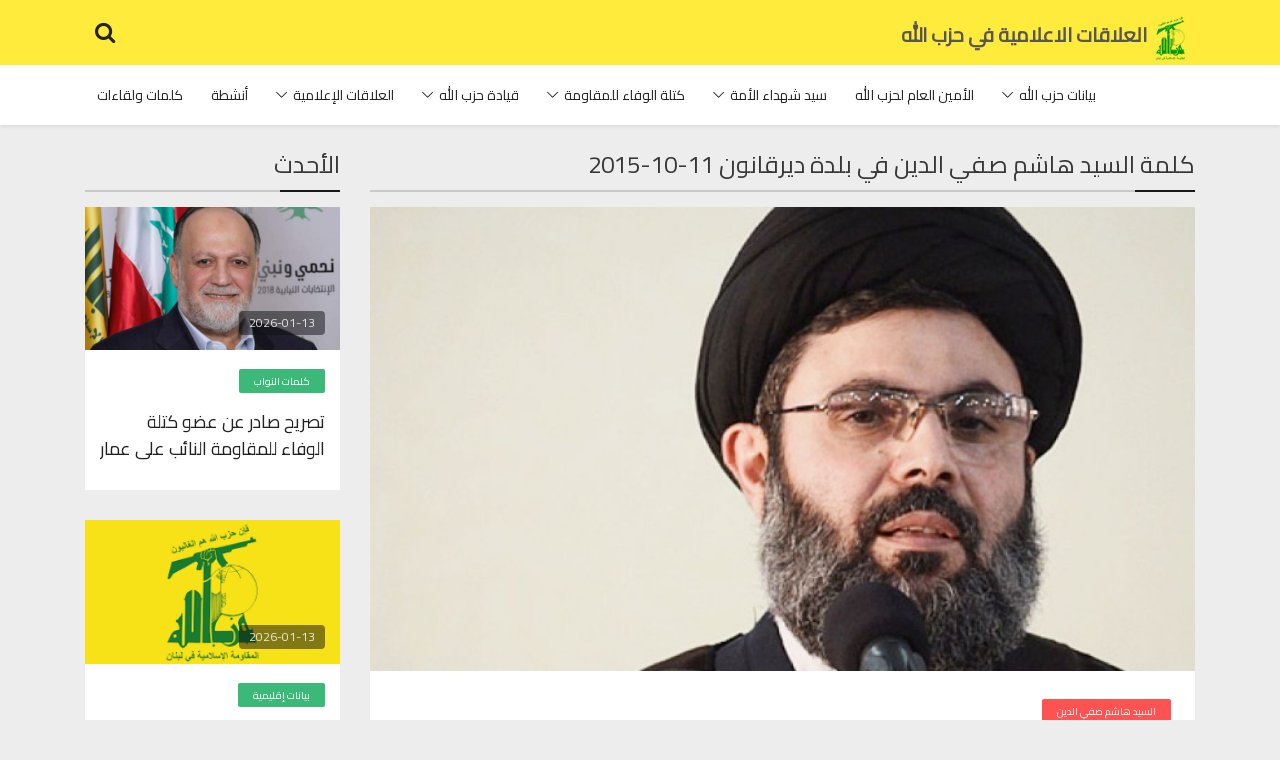

--- FILE ---
content_type: text/html; charset=UTF-8
request_url: https://mediarelations-lb.org/post.php?id=14154
body_size: 40980
content:
<!DOCTYPE html>
<html lang="en">

<head>
    <meta charset="UTF-8">
    <meta name="description" content="">
    <meta http-equiv="X-UA-Compatible" content="IE=edge">
    <meta name="viewport" content="width=device-width, initial-scale=1, shrink-to-fit=no">
    <meta name="description" content="موقع العلاقات الإعلامية في حزب الله">
    <meta name="keywords" content="حزب الله، المقاومة الإسلامية في لبنان، حسن نصرالله، بيانات، العلاقات الإعلامية، نعيم قاسم، محمد رعد، محمد فنيش، علي فياض، إبراهيم أمين السيد، هاشم صفي الدين، نبيل قاووق">

    <title>موقع العلاقات الإعلامية في حزب الله</title>
    <link rel="icon" href="img/core-img/favicon.ico">
    <link rel="canonical" href="https://mediarelations-lb.org/post.php?id=14154" />

    <link rel="stylesheet" href="css/style.css?v=0.92196700 1768398644">
    <script src="js/jquery/jquery-2.2.4.min.js"></script>

    <!-- Google tag (gtag.js) -->
    <script async src="https://www.googletagmanager.com/gtag/js?id=G-D3TGD6CP5P"></script>
    <script>
      window.dataLayer = window.dataLayer || [];
      function gtag(){dataLayer.push(arguments);}
      gtag('js', new Date());
    
      gtag('config', 'G-D3TGD6CP5P');
    </script>
</head>

<body>
<!-- Preloader -->
<div class="preloader d-flex align-items-center justify-content-center">
    <div class="lds-ellipsis">
        <div></div>
        <div></div>
        <div></div>
        <div></div>
    </div>
</div>


<header class="header-area">
    <div class="vizew-main-menu shadow-sm" id="sticker">
        <div class="classy-nav-container">
            <div class="container">
                <nav class="classy-navbar justify-content-between" id="vizewNav">
                    <a href="index.php" class="nav-brand">
                        <img src="img/core-img/logo.png" width="30" alt="">

                        <span class="mr-1 mt-15 d-none d-lg-inline-block">
                                 العلاقات الاعلامية في حزب الله
                        </span>
                    </a>

                    <div class="top-meta-data d-flex align-items-center justify-content-end">
                        <div class="top-social-info">
                                                                                    <a href="search.php"><i class="fa fa-search"></i></a>
                        </div>
                    </div>
                </nav>
            </div>
        </div>
    </div>
    <div class="classy-nav-container shadow-sm">
        <div class="container">
            <nav class="classy-navbar justify-content-end">
                <div class="classy-navbar-toggler">
                    <span class="navbarToggler">
                        <span></span>
                        <span></span>
                        <span></span>
                    </span>
                </div>
                <div class="classy-menu">
                    <div class="classycloseIcon">
                        <div class="cross-wrap"><span class="top"></span><span class="bottom"></span></div>
                    </div>
                    <div class="classynav">
                        <ul>
                                                        <li>
                                <a href="https://mediarelations-lb.org/section.php?id=44">بيانات حزب الله</a>
                                                                <ul class="dropdown">
                                                                        <li><a href="https://mediarelations-lb.org/section.php?id=54">بيانات محلية</a></li>
                                                                        <li><a href="https://mediarelations-lb.org/section.php?id=64">بيانات إقليمية</a></li>
                                                                        <li><a href="https://mediarelations-lb.org/section.php?id=74">بيانات دولية</a></li>
                                                                        <li><a href="https://mediarelations-lb.org/section.php?id=204">بيانات المقاومة الإسلامية</a></li>
                                                                        <li><a href="https://mediarelations-lb.org/section.php?id=452">بيانات تربوية</a></li>
                                                                        <li><a href="https://mediarelations-lb.org/section.php?id=453">بيانات نقابية</a></li>
                                                                    </ul>
                                                            </li>
                                                        <li>
                                <a href="https://mediarelations-lb.org/section.php?id=464">الأمين العام لحزب  الله</a>
                                                            </li>
                                                        <li>
                                <a href="https://mediarelations-lb.org/section.php?id=84">سيد شهداء الأمة</a>
                                                                <ul class="dropdown">
                                                                        <li><a href="https://mediarelations-lb.org/section.php?id=94">خطابات عامة</a></li>
                                                                        <li><a href="https://mediarelations-lb.org/section.php?id=104">خطابات يوم الشهيد</a></li>
                                                                        <li><a href="https://mediarelations-lb.org/section.php?id=114">خطابات يوم القدس العالمي</a></li>
                                                                        <li><a href="https://mediarelations-lb.org/section.php?id=124">خطابات عاشوراء</a></li>
                                                                        <li><a href="https://mediarelations-lb.org/section.php?id=134">خطابات ذكرى القادة - 16 شباط</a></li>
                                                                        <li><a href="https://mediarelations-lb.org/section.php?id=144">خطابات ذكرى التحرير</a></li>
                                                                        <li><a href="https://mediarelations-lb.org/section.php?id=145">خطابات حرب تموز 2006</a></li>
                                                                        <li><a href="https://mediarelations-lb.org/section.php?id=164">خطابات ذكرى انتصار اب</a></li>
                                                                        <li><a href="https://mediarelations-lb.org/section.php?id=174">لقاءات واتصالات</a></li>
                                                                        <li><a href="https://mediarelations-lb.org/section.php?id=448">خطابات عيد التحرير الثاني
</a></li>
                                                                        <li><a href="https://mediarelations-lb.org/section.php?id=449">مقابلات إعلامية</a></li>
                                                                        <li><a href="https://mediarelations-lb.org/section.php?id=450">بيانات وبرقيات</a></li>
                                                                        <li><a href="https://mediarelations-lb.org/section.php?id=451">برقيات تلقاها سماحته</a></li>
                                                                        <li><a href="https://mediarelations-lb.org/section.php?id=462">خطابات الانتخابات النيابية 2022</a></li>
                                                                    </ul>
                                                            </li>
                                                        <li>
                                <a href="https://mediarelations-lb.org/section.php?id=456">كتلة الوفاء للمقاومة</a>
                                                                <ul class="dropdown">
                                                                        <li><a href="https://mediarelations-lb.org/section.php?id=244">كلمات النواب</a></li>
                                                                        <li><a href="https://mediarelations-lb.org/section.php?id=457">بيانات الكتلة</a></li>
                                                                        <li><a href="https://mediarelations-lb.org/section.php?id=458">تصاريح وحوارات إعلامية</a></li>
                                                                        <li><a href="https://mediarelations-lb.org/section.php?id=459">أنشطة ولقاءات</a></li>
                                                                    </ul>
                                                            </li>
                                                        <li>
                                <a href="https://mediarelations-lb.org/section.php?id=314">قيادة حزب الله</a>
                                                                <ul class="dropdown">
                                                                        <li><a href="https://mediarelations-lb.org/section.php?id=344">الشيخ نعيم قاسم (2014 - 2024)</a></li>
                                                                        <li><a href="https://mediarelations-lb.org/section.php?id=354">السيد ابراهيم أمين السيد</a></li>
                                                                        <li><a href="https://mediarelations-lb.org/section.php?id=364">الشيخ محمد يزبك</a></li>
                                                                        <li><a href="https://mediarelations-lb.org/section.php?id=374">السيد هاشم صفي الدين</a></li>
                                                                        <li><a href="https://mediarelations-lb.org/section.php?id=384">الحاج حسين الخليل</a></li>
                                                                        <li><a href="https://mediarelations-lb.org/section.php?id=394">النائب محمد رعد</a></li>
                                                                        <li><a href="https://mediarelations-lb.org/section.php?id=444">الشهيد السيد عباس الموسوي</a></li>
                                                                    </ul>
                                                            </li>
                                                        <li>
                                <a href="https://mediarelations-lb.org/section.php?id=454">العلاقات الإعلامية</a>
                                                                <ul class="dropdown">
                                                                        <li><a href="https://mediarelations-lb.org/section.php?id=446">الحاج محمد عفيف</a></li>
                                                                        <li><a href="https://mediarelations-lb.org/section.php?id=455">بيانات وأنشطة</a></li>
                                                                    </ul>
                                                            </li>
                                                        <li>
                                <a href="https://mediarelations-lb.org/section.php?id=404">أنشطة</a>
                                                            </li>
                                                        <li>
                                <a href="https://mediarelations-lb.org/section.php?id=460">كلمات ولقاءات</a>
                                                            </li>
                                                    </ul>
                    </div>
                </div>
            </nav>
        </div>
    </div>
</header>
<section class="trending-posts-area my-4">
    <div class="container">
        <div class="single-widget mb-2">
            <div class="row">
                <div class="col-12 col-lg-9 ">
                    <div class="section-heading style-2 mb-15">
                        <h4>
                            كلمة السيد هاشم صفي الدين في بلدة ديرقانون  11-10-2015                        </h4>
                        <div class="line"></div>
                    </div>

                    <div class="single-post-area">
                        <div class="post-thumbnail">
                            <img src="https://mediarelations-lb.org/static/images/1200x675/lvl220151011045119.jpg" alt="كلمة السيد هاشم صفي الدين في بلدة ديرقانون  11-10-2015">

                        </div>

                        <div class="blog-content p-4">
                            <div class="post-content p-0">
                                
                                                                    <a href="https://mediarelations-lb.org/section.php?id=374" class="post-cata cata-sm cata-danger">
                                        السيد هاشم صفي الدين                                    </a>
                                                                <a href="#" class="post-title mb-2">
                                    كلمة السيد هاشم صفي الدين في بلدة ديرقانون  11-10-2015                                </a>
                                <div class="d-flex justify-content-between mb-30">
                                    <div class="post-meta d-flex align-items-center">
                                        <i class="fa fa-circle" aria-hidden="true"></i>
                                        2019-07-10                                    </div>
                                </div>
                            </div>
                            <strong>
                                كلمة رئيس المجلس التنفيذي في حزب الله سماحة السيد هاشم صفي الدين خلال احتفال تأبيني في بلدة ديرقانون رأس العين                            </strong>
                            <p>&nbsp;</p><div style="direction: rtl; text-align: justify;"><span style="font-size:16px"><span style="line-height:1.6">رأى رئيس المجلس التنفيذي في حزب الله سماحة السيد هاشم صفي الدين أننا اليوم أمام فرصة لا يجوز لأحد أن يضيّعها والمتمثلة بالحوار الجاري حاليا في لبنان، وأن من يضيّع هذه الفرصة عليه أن يتحمّل العواقب حاضراً ولاحقاً، فيكون هو المسؤول عن أي نتيجة سيئة يمكن أن يصل إليها البلد، لأن لبنان وبالرغم من أن الظروف غير مثالية فيه إلاّ أنه أمام فرصة مرحلية للإنتقال إلى بعض الحلول للمشاكل التي نعيشها، مضيفاً أنه لا يجوز أن يضيِّع البعض هذه الفرصة بخلفيات ومصالح فئوية ضيقة نسمعها في بعض خطاب التحريض والتخريب المشين، ومن بعض الذين اعتادوا على ذلك وهم من الذين يسعون لإفشال الحوارات والتسويات بهدف تمديد الأزمات، سيما وأنهم من الذين لم يهتموا في يوم من الأيام بهذا البلد ووحدته واستقراره.</span></span></div><div style="direction: rtl; text-align: justify;"><span style="font-size:16px"><span style="line-height:1.6">كلام السيد صفي الدين جاء خلال الاحتفال التكريمي الذي أقامه حزب الله لمناسبة مرور أسبوع على استرجاع جثمان الشهيد المجاهد مهدي محمود برجي، وذكرى أربعين الشهيد المجاهد مهدي مصطفى مدني في حسينية بلدة ديرقانون رأس العين بحضور مسؤول حزب الله في منطقة الجنوب الأولى أحمد صفي الدين، المسؤول التنظيمي لإقليم جبل عامل في حركة أمل المهندس علي اسماعيل إلى جانب عدد من العلماء والفعاليات والشخصيات، وحشد من أهالي البلدة والقرى المجاورة.</span></span></div><div style="direction: rtl; text-align: justify;"><span style="font-size:16px"><span style="line-height:1.6">وأشار السيد صفي الدين إلى أننا تعلمنا من خلال تجربتنا أن نبقى نمتلك منطق الحوار من أجل الحفاظ على بلدنا، فإذا كنا نقاوم ونقدم الشهداء في وجه العدو الإسرائيلي والعدو التكفيري من أجل أن يبقى بلدنا آمنا ومستقراً ومطمئناً وبعيداً عن كل هذه العاصفة التكفيرية التي تصيب المنطقة، فمن أولوياتنا أيضاً أن نكون &nbsp;جاهزين لأن نقدم الكثير من منطق الحوار والفكر والمعرفة لكي نصل إلى حلول منطقية لكل المشاكل التي يعانيها بلدنا في الموضوع الاقتصادي والاجتماعي، لذلك فإننا دائماً شاركنا ونشارك في الحوارات، بل نحن ممن يدعو إليها للوصول إلى علاجات ولو جزئية، وإذ أننا نعرف ونقدّر أن الحكومة الحالية بظروفها في ظل الأوضاع الحالية ليست مساعدة وجاهزة لإيجاد حلول جوهرية ومبدئية، إلاّ أن المطلوب بالحد الأدنى هو أن يكون هناك التقاء على معالجة بعض الأمور الضرورية واللازمة بالمقدار الذي نتوافق عليه جميعاً كلبنانيين.</span></span></div><div style="direction: rtl; text-align: justify;"><span style="font-size:16px"><span style="line-height:1.6">واعتبر السيد صفي الدين أن كل الكلام الذي نسمعه والذي يتحدث به البعض بأن المقاومة هي السبب في تردي الوضع المعيشي والاقتصادي غير صحيح ومزيّف، لأن الناس يعرفون تماماً أن رجال المقاومة وشبابها الذين يبذلون أنفسهم ويقدمون دماءهم دفاعاً عن الوطن والمجتمع والأهل لن يبخلوا بشيء من مال وغيره لأجل أن نعيش حياة عزيزة كريمة، وبالتالي فإنه لا يمكن لأي محاولة خبيثة أن تجعل المقاومة في مكان والناس في مكان آخر، وكذلك لا يمكن لأي كلام لا طائل منه أن يجعلنا نتراجع، لأن مقاومتنا تحمل الوعي والحكمة والشجاعة والإقدام والرؤية. &nbsp;</span></span></div><div style="direction: rtl; text-align: justify;"><span style="font-size:16px"><span style="line-height:1.6">&nbsp; وأكد السيد صفي الدين أننا وكما كنا سابقاً حيث كان ولا يزال العدو الإسرائيلي هو عدونا الأول، لا يمكن مواجهته أو دحض &nbsp;كل مؤامراته إلاّ بالمقاومة والسلاح، فكذلك اليوم في مواجهة العدو التكفيري، فإنه لا يمكن أيضاً أن ندافع عن أعراضنا ومقدساتنا إلاّ إذا كنّا أقوياء، ليس فقط في كفريا والفوعة ونبل والزهراء، بل في البقاع والجنوب وفي كل مكان، فلا مكان للضعفاء في معادلات العالم، لا في التاريخ ولا في الحاضر ولا في المستقبل، بل إن هؤلاء الضعفاء هم للسحق والقتل والظلم، ويتم استعمالهم لتحقيق كل البرامج والأهداف الاستكبارية للدول الإقليمية والعالمية، بالمقابل ولأننا ننتمي إلى كل التاريخ المقاوم والعريق الذي نفتخر به، فقد عقدنا العزم وشددنا الهمم من أجل أن نبقى في هذه الساحات، ونحن متواجدون فيها بإذن الله تعالى.</span></span></div><div style="direction: rtl; text-align: justify;"><span style="font-size:16px"><span style="line-height:1.6">وختم السيد صفي الدين بالقول: بالأمس استشهد قائد عزيز من قادة المقاومة الحاج حسن الحاج (أبو محمد الإقليم/ الحاج ماهر) الذي هو قائد عزيز وغالي، وهو من الذين عملوا في المقاومة منذ يومها الأول، فشهادته لا نعتبرها خسارة إنما ربح بمنطق الدم والشهادة، وبمنطق كربلاء والحسين، والفداء والتضحية والإيثار والعطاء والالتزام بالمباديء وبكل قيمنا وأهدافنا المقدسة، فهؤلاء هم شهداؤنا وقادتنا الذين يتواجدون في ساحات الوغى في مقدمة المواجهة، فلا يقولون للشباب تقدموا ويقفون هم في الخلف ليديروا المعركة، بل يحملون دماءهم على الأكف، ويتقدمون إلى الساحات الأمامية بكل صبر وعزم وهمّة واطمئنان وثقة، مشدداً على أننا قدمنا التضحيات وما زلنا جاهزين لتقديم كل التضحيات من أجل أن نصل إلى تحقيق كامل أهدافنا، وسنصل إلى ذلك بإذن الله تعالى.</span></span></div><p style="direction: rtl; text-align: justify;">&nbsp;</p>
                        </div>
                    </div>
                    <div class="section-heading style-2 mb-15">
                        <div class="related-post-area mt-5">
                            <div class="section-heading style-2">
                                <h4>
                                    اخبار متعلقة
                                </h4>
                                <div class="line"></div>
                            </div>

                            <div class="row">
                                                                    <div class="col-12 col-md-6">
                                        <div class="single-post-area">
                                            <div class="post-thumbnail">
                                                <img src="https://mediarelations-lb.org/static/images/1200x675/6e044353a01b97aae84d58e050fa2a58.jpeg" alt="السيد صفي الدين  نحن أمام متغيّرات كبيرة على مستوى &rlm;المنطقة  10-6-2024">
                                                <span class="video-duration">
                                                    2024-06-10                                                </span>
                                            </div>

                                            <div class="post-content">
                                                <a href="https://mediarelations-lb.org/post.php?id=18241" class="post-title height-50">
                                                    السيد صفي الدين  نحن أمام متغيّرات كبيرة على مستوى &rlm;المنطقة  10-6-2024                                                </a>
                                            </div>
                                        </div>
                                    </div>
                                                                    <div class="col-12 col-md-6">
                                        <div class="single-post-area">
                                            <div class="post-thumbnail">
                                                <img src="https://mediarelations-lb.org/static/images/1200x675/7415d64418e4b769a9ab86c380a317a2.jpg" alt="السيد هاشم صفي الدين: صواريخ البركان التي تزن 500 كلغ ستسقط بين &rlm;بيوت المستوطنين">
                                                <span class="video-duration">
                                                    2024-03-11                                                </span>
                                            </div>

                                            <div class="post-content">
                                                <a href="https://mediarelations-lb.org/post.php?id=17507" class="post-title height-50">
                                                    السيد هاشم صفي الدين: صواريخ البركان التي تزن 500 كلغ ستسقط بين &rlm;بيوت المستوطنين                                                </a>
                                            </div>
                                        </div>
                                    </div>
                                                            </div>
                        </div>
                    </div>
                </div>
                <div class="col-12 col-lg-3">
                    <div class="section-heading style-2 mb-15">
                        <h4>
                            الأحدث
                        </h4>
                        <div class="line"></div>
                    </div>

                                            <div class="single-post-area">
                            <div class="post-thumbnail">
                                <img src="https://mediarelations-lb.org/static/images/1200x675/57263624a682cfbc740cef2d7ae8d4c7.jpg" alt="تصريح صادر عن عضو كتلة الوفاء للمقاومة النائب علي عمار تعليقًا على كلام الوزير يوسف رجّي:13-01-2026">
                                <span class="video-duration">
                                    2026-01-13                                </span>
                            </div>
                            <div class="post-content">
                                <a href="#" class="post-cata cata-sm cata-success">كلمات النواب</a>
                                <a href="https://mediarelations-lb.org/post.php?id=19489" class="post-title height-50">
                                    تصريح صادر عن عضو كتلة الوفاء للمقاومة النائب علي عمار تعليقًا على كلام الوزير يوسف رجّي:13-01-2026                                </a>
                            </div>
                        </div>
                                            <div class="single-post-area">
                            <div class="post-thumbnail">
                                <img src="https://mediarelations-lb.org/static/images/1200x675/a3a172e70d096cc19da8e241ca2e737d.png" alt="بيان صادر عن حزب الله تحيةً للمسيرات المليونية في الجمهورية الإسلامية الإيرانية ورفضًا للتدخل الأميركي في شؤونها الداخلية 13-1-2026">
                                <span class="video-duration">
                                    2026-01-13                                </span>
                            </div>
                            <div class="post-content">
                                <a href="#" class="post-cata cata-sm cata-success">بيانات إقليمية</a>
                                <a href="https://mediarelations-lb.org/post.php?id=19488" class="post-title height-50">
                                    بيان صادر عن حزب الله تحيةً للمسيرات المليونية في الجمهورية الإسلامية الإيرانية ورفضًا للتدخل الأميركي في شؤونها الداخلية 13-1-2026                                </a>
                            </div>
                        </div>
                                            <div class="single-post-area">
                            <div class="post-thumbnail">
                                <img src="https://mediarelations-lb.org/static/images/1200x675/e96a9895680bebcf74d9e52a058d0721.jpeg" alt="بيان كتلة الوفاء للمقاومة 8-1-2026">
                                <span class="video-duration">
                                    2026-01-08                                </span>
                            </div>
                            <div class="post-content">
                                <a href="#" class="post-cata cata-sm cata-success">الجناح الاعلامي</a>
                                <a href="https://mediarelations-lb.org/post.php?id=19487" class="post-title height-50">
                                    بيان كتلة الوفاء للمقاومة 8-1-2026                                </a>
                            </div>
                        </div>
                                            <div class="single-post-area">
                            <div class="post-thumbnail">
                                <img src="https://mediarelations-lb.org/static/images/1200x675/b040bd1aa8a4499193d6636dea169b1f.jpg" alt="كلمة الأمين العام لحزب الله حجة الإسلام والمسلمين سماحة الشيخ نعيم قاسم في الذكرى السادسة لشهادة القائدين الحاج &rlm;قاسم سليماني والحاج أبو مهدي المهندس 3-1-2026">
                                <span class="video-duration">
                                    2026-01-03                                </span>
                            </div>
                            <div class="post-content">
                                <a href="#" class="post-cata cata-sm cata-success">الجناح الاعلامي</a>
                                <a href="https://mediarelations-lb.org/post.php?id=19486" class="post-title height-50">
                                    كلمة الأمين العام لحزب الله حجة الإسلام والمسلمين سماحة الشيخ نعيم قاسم في الذكرى السادسة لشهادة القائدين الحاج &rlm;قاسم سليماني والحاج أبو مهدي المهندس 3-1-2026                                </a>
                            </div>
                        </div>
                                    </div>
            </div>
        </div>
    </div>
</section>
<footer class="footer-area mt-15">
    <div class="container">
        <div class="single-widget pb-5">
            <div class="section-heading style-2">
                <a href="" class="text-light h4">
                    ميديا
                </a>
                <ul class="nav nav-pills post-title-header" id="pills-tab2" role="tablist">
                    <!--<li class="nav-item">-->
                    <!--    <a class="nav-link " id="pills-photo-tab" data-toggle="pill" href="#pills-video"-->
                    <!--       role="tab" aria-controls="pills-video" aria-selected="true">صور</a>-->
                    <!--</li>-->
                    <li class="nav-item ">
                        <a class="nav-link active text-light" id="pills-video-tab" data-toggle="pill" href="#pills-photo"
                           role="tab" aria-controls="pills-photo" aria-selected="false">فيديو</a>
                    </li>
                </ul>
            </div>


            <div class="tab-content" id="pills-tabContent">
            
                <div class="tab-pane show active fade" id="pills-video" role="tabpanel" aria-labelledby="pills-profile-tab">
                    <div class="row">
                                                    <div class="col-sm-6 col-lg-3 ">
                                <div class="single-post-area">
                                    <div class="post-thumbnail">
                                        <img src="https://mediarelations-lb.org/static/images/600x338/1c7dd6b41f9f4b42e084d662eab9e443.jpeg" alt="حزب الله يشيع فقيد الجهاد والمقاومة الدكتور حيدر دقماق في مدينة النبطية 13-4-2022">
                                        <span class="video-duration">
                                        2022-04-13                                    </span>
                                    </div>
                                    <div class="post-content">
                                        <a href="https://mediarelations-lb.org/post.php?id=15407" class="post-title height-50">
                                            حزب الله يشيع فقيد الجهاد والمقاومة الدكتور حيدر دقماق في مدينة النبطية 13-4-2022                                        </a>
                                    </div>
                                </div>
                            </div>
                                                    <div class="col-sm-6 col-lg-3 ">
                                <div class="single-post-area">
                                    <div class="post-thumbnail">
                                        <img src="https://mediarelations-lb.org/static/images/600x338/57b9f4d374c963f817de8f7ddc76a8b7.jpg" alt="فيديو لقاء السيد حسن نصرالله مع أمين عام حركة الجهاد الإسلامية الأستاذ زياد نخالة 30-3-2022">
                                        <span class="video-duration">
                                        2022-03-30                                    </span>
                                    </div>
                                    <div class="post-content">
                                        <a href="https://mediarelations-lb.org/post.php?id=15372" class="post-title height-50">
                                            فيديو لقاء السيد حسن نصرالله مع أمين عام حركة الجهاد الإسلامية الأستاذ زياد نخالة 30-3-2022                                        </a>
                                    </div>
                                </div>
                            </div>
                                                    <div class="col-sm-6 col-lg-3 ">
                                <div class="single-post-area">
                                    <div class="post-thumbnail">
                                        <img src="https://mediarelations-lb.org/static/images/600x338/543228b969693c7a0cddb39a52a56f9f.jpg" alt="فيديو لقاء السيد حسن نصرالله مع وزير خارجية الجمهورية الاسلامية الايرانية 25-3-2022">
                                        <span class="video-duration">
                                        2022-03-26                                    </span>
                                    </div>
                                    <div class="post-content">
                                        <a href="https://mediarelations-lb.org/post.php?id=15359" class="post-title height-50">
                                            فيديو لقاء السيد حسن نصرالله مع وزير خارجية الجمهورية الاسلامية الايرانية 25-3-2022                                        </a>
                                    </div>
                                </div>
                            </div>
                                                    <div class="col-sm-6 col-lg-3 ">
                                <div class="single-post-area">
                                    <div class="post-thumbnail">
                                        <img src="https://mediarelations-lb.org/static/images/600x338/7883974a44ded4c8ffab7c4aa4cf8445.jpg" alt="فيديو لقاء السيد حسن نصرالله بوزير الارشاد في الجمهورية الإسلامية الايرانية&rlm; 2-3-2022">
                                        <span class="video-duration">
                                        2022-03-02                                    </span>
                                    </div>
                                    <div class="post-content">
                                        <a href="https://mediarelations-lb.org/post.php?id=15314" class="post-title height-50">
                                            فيديو لقاء السيد حسن نصرالله بوزير الارشاد في الجمهورية الإسلامية الايرانية&rlm; 2-3-2022                                        </a>
                                    </div>
                                </div>
                            </div>
                                            </div>
                </div>
            </div>
        </div>
    </div>
</footer>
<footer class="mt-5">
    <div class="container">
        <div class="row">
            <div class="col-12 col-xl-6">
                <div class="single-widget">
                    <div class="section-heading style-2 mb-2">
                        <h4>
                            من نحن

                        </h4>
                        <div class="line"></div>
                    </div>

                    العلاقات الاعلامية في حزب الله - جميع الحقوق محفوظة
                </div>
            </div>
            <div class="col-12 col-xl-6">
                <div class="single-widget mb-2">
                    <div class="section-heading style-2 mb-2">
                        <h4>
                            اتصل بنا
                        </h4>

                        <div class="line"></div>
                    </div>

                    تلفون: 01/274886 - 01/278680
                    تلفاكس: 01/274469
                    بريد
                                        alakatmedias@gmail.com
                </div>
            </div>
        </div>
    </div>

    <div class="copywrite-area bg-light mt-30">
        <div class="container">
            <div class="row align-items-center py-2">
                <!-- Copywrite Text -->
                <div class="col-12 col-sm-6">
                    <p class="copywrite-text text-center text-md-right" >موقع العلاقات الاعلامية الاخباري</p>
                </div>
                <div class="col-12 col-sm-6 text-center text-md-left">
                    <div class="top-social-info">
                                                    
                    
                                                   
                        
                                                                        
                          
                           
                                                   
                        
                    </div>
                </div>
            </div>
        </div>
    </div>
</footer>

<script src="js/bootstrap/popper.min.js"></script>
<script src="js/bootstrap/bootstrap.min.js"></script>
<script src="js/plugins/plugins.js"></script>
<script src="js/active.js"></script>
<!--script>

    document.addEventListener('DOMContentLoaded', function () {
        var calendarEl = document.getElementById('calendar');

        var calendar = new FullCalendar.Calendar(calendarEl, {
            plugins: ['interaction', 'dayGrid', 'timeGrid', 'list'],
            header: {
                left: 'prev,next today',
                center: 'title',
                right: 'dayGridMonth,listWeek'
            },
            defaultDate: '2026-01-14',
            editable: true,
            navLinks: true, // can click day/week names to navigate views
            eventLimit: true, // allow "more" link when too many events
            events: {
                url: 'php/get-events.php',
                failure: function () {
                }
            },
            loading: function (bool) {
            }
        });

        calendar.render();
    });

</script-->
<script>
    $( document ).ready(function() {

        // $(".").fadeOut(1000).fadeIn(1000).fadeOut(1000).fadeIn(1000);

        setInterval(function() {
            $('.urgent-news h4').fadeOut(300).fadeIn(2000);
        }, 2300);

    });
</script>

</body>

</html>